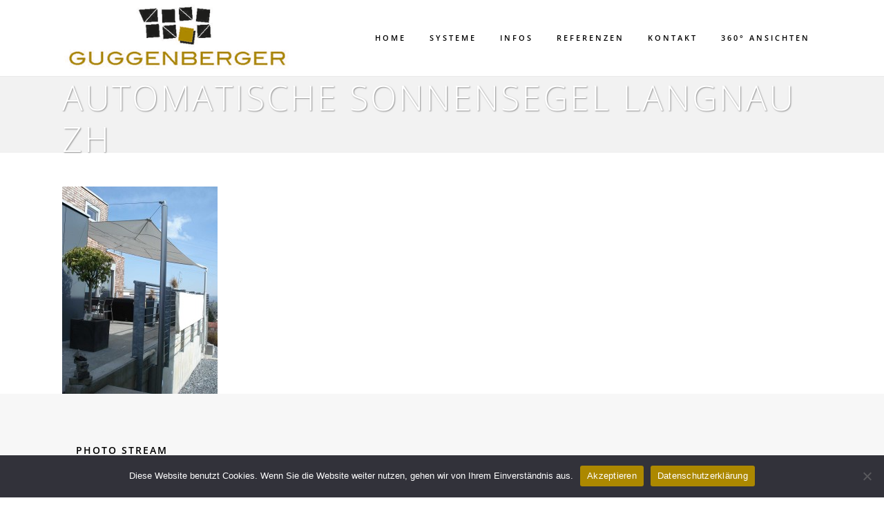

--- FILE ---
content_type: text/html; charset=UTF-8
request_url: https://automatischesonnensegel.ch/villen-siedlungen/dsc079371/
body_size: 19910
content:
	<!DOCTYPE html>
<html lang="de">
<head>
	<meta charset="UTF-8" />
	
				<meta name="viewport" content="width=device-width,initial-scale=1,user-scalable=no">
		
                            <meta name="description" content="Sonnensegel nach Mass – automatisch aufrollbar
Rollbare Sonnensegel in Massanfertigung - manuell oder elektronisch aufrollbar. Die Sonnensegel der Firma Guggenberger zeichnen sich durch ihr exklusives Design, edle Materialien und hohen Bedienkomfort aus.
">
            
                            <meta name="keywords" content="Sonnensegel, Sonnenregel rollbar, automatische Sonnensegeln, Sonnenschutz, ">
                        <link rel="shortcut icon" type="image/x-icon" href="https://automatischesonnensegel.ch/wp-content/uploads/2015/12/button-26px.gif">
            <link rel="apple-touch-icon" href="https://automatischesonnensegel.ch/wp-content/uploads/2015/12/button-26px.gif"/>
        
	<link rel="profile" href="http://gmpg.org/xfn/11" />
	<link rel="pingback" href="https://automatischesonnensegel.ch/xmlrpc.php" />

	<meta name='robots' content='index, follow, max-image-preview:large, max-snippet:-1, max-video-preview:-1' />
	<style>img:is([sizes="auto" i], [sizes^="auto," i]) { contain-intrinsic-size: 3000px 1500px }</style>
	
<!-- Google Tag Manager for WordPress by gtm4wp.com -->
<script data-cfasync="false" data-pagespeed-no-defer>
	var gtm4wp_datalayer_name = "dataLayer";
	var dataLayer = dataLayer || [];
</script>
<!-- End Google Tag Manager for WordPress by gtm4wp.com -->
	<!-- This site is optimized with the Yoast SEO plugin v26.8 - https://yoast.com/product/yoast-seo-wordpress/ -->
	<title>Automatische Sonnensegel Langnau ZH - Sonnensegel - automatisch aufrollbar</title>
	<link rel="canonical" href="https://automatischesonnensegel.ch/villen-siedlungen/dsc079371/" />
	<meta property="og:locale" content="de_DE" />
	<meta property="og:type" content="article" />
	<meta property="og:title" content="Automatische Sonnensegel Langnau ZH - Sonnensegel - automatisch aufrollbar" />
	<meta property="og:description" content="Automatisch rollbares Sonnensegel auf Terrasse" />
	<meta property="og:url" content="https://automatischesonnensegel.ch/villen-siedlungen/dsc079371/" />
	<meta property="og:site_name" content="Sonnensegel - automatisch aufrollbar" />
	<meta property="article:modified_time" content="2021-12-03T10:12:36+00:00" />
	<meta property="og:image" content="https://automatischesonnensegel.ch/villen-siedlungen/dsc079371" />
	<meta property="og:image:width" content="1350" />
	<meta property="og:image:height" content="1800" />
	<meta property="og:image:type" content="image/jpeg" />
	<meta name="twitter:card" content="summary_large_image" />
	<script type="application/ld+json" class="yoast-schema-graph">{"@context":"https://schema.org","@graph":[{"@type":"WebPage","@id":"https://automatischesonnensegel.ch/villen-siedlungen/dsc079371/","url":"https://automatischesonnensegel.ch/villen-siedlungen/dsc079371/","name":"Automatische Sonnensegel Langnau ZH - Sonnensegel - automatisch aufrollbar","isPartOf":{"@id":"https://automatischesonnensegel.ch/#website"},"primaryImageOfPage":{"@id":"https://automatischesonnensegel.ch/villen-siedlungen/dsc079371/#primaryimage"},"image":{"@id":"https://automatischesonnensegel.ch/villen-siedlungen/dsc079371/#primaryimage"},"thumbnailUrl":"https://automatischesonnensegel.ch/wp-content/uploads/2016/01/DSC079371.jpg","datePublished":"2016-01-14T10:57:07+00:00","dateModified":"2021-12-03T10:12:36+00:00","breadcrumb":{"@id":"https://automatischesonnensegel.ch/villen-siedlungen/dsc079371/#breadcrumb"},"inLanguage":"de","potentialAction":[{"@type":"ReadAction","target":["https://automatischesonnensegel.ch/villen-siedlungen/dsc079371/"]}]},{"@type":"ImageObject","inLanguage":"de","@id":"https://automatischesonnensegel.ch/villen-siedlungen/dsc079371/#primaryimage","url":"https://automatischesonnensegel.ch/wp-content/uploads/2016/01/DSC079371.jpg","contentUrl":"https://automatischesonnensegel.ch/wp-content/uploads/2016/01/DSC079371.jpg","width":1350,"height":1800,"caption":"Automatisch rollbares Sonnensegel auf Terrasse"},{"@type":"BreadcrumbList","@id":"https://automatischesonnensegel.ch/villen-siedlungen/dsc079371/#breadcrumb","itemListElement":[{"@type":"ListItem","position":1,"name":"Home","item":"https://automatischesonnensegel.ch/"},{"@type":"ListItem","position":2,"name":"Villen-Siedlungen","item":"https://automatischesonnensegel.ch/villen-siedlungen/"},{"@type":"ListItem","position":3,"name":"Automatische Sonnensegel Langnau ZH"}]},{"@type":"WebSite","@id":"https://automatischesonnensegel.ch/#website","url":"https://automatischesonnensegel.ch/","name":"Sonnensegel - automatisch aufrollbar","description":"Guggenberger GmbH","potentialAction":[{"@type":"SearchAction","target":{"@type":"EntryPoint","urlTemplate":"https://automatischesonnensegel.ch/?s={search_term_string}"},"query-input":{"@type":"PropertyValueSpecification","valueRequired":true,"valueName":"search_term_string"}}],"inLanguage":"de"}]}</script>
	<!-- / Yoast SEO plugin. -->



<link rel="alternate" type="application/rss+xml" title="Sonnensegel - automatisch aufrollbar &raquo; Feed" href="https://automatischesonnensegel.ch/feed/" />
<link rel="alternate" type="application/rss+xml" title="Sonnensegel - automatisch aufrollbar &raquo; Kommentar-Feed" href="https://automatischesonnensegel.ch/comments/feed/" />
<link rel="alternate" type="application/rss+xml" title="Sonnensegel - automatisch aufrollbar &raquo; Automatische Sonnensegel Langnau ZH-Kommentar-Feed" href="https://automatischesonnensegel.ch/villen-siedlungen/dsc079371/feed/" />
		<!-- This site uses the Google Analytics by MonsterInsights plugin v9.11.1 - Using Analytics tracking - https://www.monsterinsights.com/ -->
							<script src="//www.googletagmanager.com/gtag/js?id=G-LSPTXEDKXW"  data-cfasync="false" data-wpfc-render="false" type="text/javascript" async></script>
			<script data-cfasync="false" data-wpfc-render="false" type="text/javascript">
				var mi_version = '9.11.1';
				var mi_track_user = true;
				var mi_no_track_reason = '';
								var MonsterInsightsDefaultLocations = {"page_location":"https:\/\/automatischesonnensegel.ch\/villen-siedlungen\/dsc079371\/"};
								if ( typeof MonsterInsightsPrivacyGuardFilter === 'function' ) {
					var MonsterInsightsLocations = (typeof MonsterInsightsExcludeQuery === 'object') ? MonsterInsightsPrivacyGuardFilter( MonsterInsightsExcludeQuery ) : MonsterInsightsPrivacyGuardFilter( MonsterInsightsDefaultLocations );
				} else {
					var MonsterInsightsLocations = (typeof MonsterInsightsExcludeQuery === 'object') ? MonsterInsightsExcludeQuery : MonsterInsightsDefaultLocations;
				}

								var disableStrs = [
										'ga-disable-G-LSPTXEDKXW',
									];

				/* Function to detect opted out users */
				function __gtagTrackerIsOptedOut() {
					for (var index = 0; index < disableStrs.length; index++) {
						if (document.cookie.indexOf(disableStrs[index] + '=true') > -1) {
							return true;
						}
					}

					return false;
				}

				/* Disable tracking if the opt-out cookie exists. */
				if (__gtagTrackerIsOptedOut()) {
					for (var index = 0; index < disableStrs.length; index++) {
						window[disableStrs[index]] = true;
					}
				}

				/* Opt-out function */
				function __gtagTrackerOptout() {
					for (var index = 0; index < disableStrs.length; index++) {
						document.cookie = disableStrs[index] + '=true; expires=Thu, 31 Dec 2099 23:59:59 UTC; path=/';
						window[disableStrs[index]] = true;
					}
				}

				if ('undefined' === typeof gaOptout) {
					function gaOptout() {
						__gtagTrackerOptout();
					}
				}
								window.dataLayer = window.dataLayer || [];

				window.MonsterInsightsDualTracker = {
					helpers: {},
					trackers: {},
				};
				if (mi_track_user) {
					function __gtagDataLayer() {
						dataLayer.push(arguments);
					}

					function __gtagTracker(type, name, parameters) {
						if (!parameters) {
							parameters = {};
						}

						if (parameters.send_to) {
							__gtagDataLayer.apply(null, arguments);
							return;
						}

						if (type === 'event') {
														parameters.send_to = monsterinsights_frontend.v4_id;
							var hookName = name;
							if (typeof parameters['event_category'] !== 'undefined') {
								hookName = parameters['event_category'] + ':' + name;
							}

							if (typeof MonsterInsightsDualTracker.trackers[hookName] !== 'undefined') {
								MonsterInsightsDualTracker.trackers[hookName](parameters);
							} else {
								__gtagDataLayer('event', name, parameters);
							}
							
						} else {
							__gtagDataLayer.apply(null, arguments);
						}
					}

					__gtagTracker('js', new Date());
					__gtagTracker('set', {
						'developer_id.dZGIzZG': true,
											});
					if ( MonsterInsightsLocations.page_location ) {
						__gtagTracker('set', MonsterInsightsLocations);
					}
										__gtagTracker('config', 'G-LSPTXEDKXW', {"forceSSL":"true","anonymize_ip":"true","link_attribution":"true"} );
										window.gtag = __gtagTracker;										(function () {
						/* https://developers.google.com/analytics/devguides/collection/analyticsjs/ */
						/* ga and __gaTracker compatibility shim. */
						var noopfn = function () {
							return null;
						};
						var newtracker = function () {
							return new Tracker();
						};
						var Tracker = function () {
							return null;
						};
						var p = Tracker.prototype;
						p.get = noopfn;
						p.set = noopfn;
						p.send = function () {
							var args = Array.prototype.slice.call(arguments);
							args.unshift('send');
							__gaTracker.apply(null, args);
						};
						var __gaTracker = function () {
							var len = arguments.length;
							if (len === 0) {
								return;
							}
							var f = arguments[len - 1];
							if (typeof f !== 'object' || f === null || typeof f.hitCallback !== 'function') {
								if ('send' === arguments[0]) {
									var hitConverted, hitObject = false, action;
									if ('event' === arguments[1]) {
										if ('undefined' !== typeof arguments[3]) {
											hitObject = {
												'eventAction': arguments[3],
												'eventCategory': arguments[2],
												'eventLabel': arguments[4],
												'value': arguments[5] ? arguments[5] : 1,
											}
										}
									}
									if ('pageview' === arguments[1]) {
										if ('undefined' !== typeof arguments[2]) {
											hitObject = {
												'eventAction': 'page_view',
												'page_path': arguments[2],
											}
										}
									}
									if (typeof arguments[2] === 'object') {
										hitObject = arguments[2];
									}
									if (typeof arguments[5] === 'object') {
										Object.assign(hitObject, arguments[5]);
									}
									if ('undefined' !== typeof arguments[1].hitType) {
										hitObject = arguments[1];
										if ('pageview' === hitObject.hitType) {
											hitObject.eventAction = 'page_view';
										}
									}
									if (hitObject) {
										action = 'timing' === arguments[1].hitType ? 'timing_complete' : hitObject.eventAction;
										hitConverted = mapArgs(hitObject);
										__gtagTracker('event', action, hitConverted);
									}
								}
								return;
							}

							function mapArgs(args) {
								var arg, hit = {};
								var gaMap = {
									'eventCategory': 'event_category',
									'eventAction': 'event_action',
									'eventLabel': 'event_label',
									'eventValue': 'event_value',
									'nonInteraction': 'non_interaction',
									'timingCategory': 'event_category',
									'timingVar': 'name',
									'timingValue': 'value',
									'timingLabel': 'event_label',
									'page': 'page_path',
									'location': 'page_location',
									'title': 'page_title',
									'referrer' : 'page_referrer',
								};
								for (arg in args) {
																		if (!(!args.hasOwnProperty(arg) || !gaMap.hasOwnProperty(arg))) {
										hit[gaMap[arg]] = args[arg];
									} else {
										hit[arg] = args[arg];
									}
								}
								return hit;
							}

							try {
								f.hitCallback();
							} catch (ex) {
							}
						};
						__gaTracker.create = newtracker;
						__gaTracker.getByName = newtracker;
						__gaTracker.getAll = function () {
							return [];
						};
						__gaTracker.remove = noopfn;
						__gaTracker.loaded = true;
						window['__gaTracker'] = __gaTracker;
					})();
									} else {
										console.log("");
					(function () {
						function __gtagTracker() {
							return null;
						}

						window['__gtagTracker'] = __gtagTracker;
						window['gtag'] = __gtagTracker;
					})();
									}
			</script>
							<!-- / Google Analytics by MonsterInsights -->
		<link rel='stylesheet' id='wp-block-library-css' href='https://automatischesonnensegel.ch/wp-includes/css/dist/block-library/style.min.css?ver=6.8.3' type='text/css' media='all' />
<style id='classic-theme-styles-inline-css' type='text/css'>
/*! This file is auto-generated */
.wp-block-button__link{color:#fff;background-color:#32373c;border-radius:9999px;box-shadow:none;text-decoration:none;padding:calc(.667em + 2px) calc(1.333em + 2px);font-size:1.125em}.wp-block-file__button{background:#32373c;color:#fff;text-decoration:none}
</style>
<style id='global-styles-inline-css' type='text/css'>
:root{--wp--preset--aspect-ratio--square: 1;--wp--preset--aspect-ratio--4-3: 4/3;--wp--preset--aspect-ratio--3-4: 3/4;--wp--preset--aspect-ratio--3-2: 3/2;--wp--preset--aspect-ratio--2-3: 2/3;--wp--preset--aspect-ratio--16-9: 16/9;--wp--preset--aspect-ratio--9-16: 9/16;--wp--preset--color--black: #000000;--wp--preset--color--cyan-bluish-gray: #abb8c3;--wp--preset--color--white: #ffffff;--wp--preset--color--pale-pink: #f78da7;--wp--preset--color--vivid-red: #cf2e2e;--wp--preset--color--luminous-vivid-orange: #ff6900;--wp--preset--color--luminous-vivid-amber: #fcb900;--wp--preset--color--light-green-cyan: #7bdcb5;--wp--preset--color--vivid-green-cyan: #00d084;--wp--preset--color--pale-cyan-blue: #8ed1fc;--wp--preset--color--vivid-cyan-blue: #0693e3;--wp--preset--color--vivid-purple: #9b51e0;--wp--preset--gradient--vivid-cyan-blue-to-vivid-purple: linear-gradient(135deg,rgba(6,147,227,1) 0%,rgb(155,81,224) 100%);--wp--preset--gradient--light-green-cyan-to-vivid-green-cyan: linear-gradient(135deg,rgb(122,220,180) 0%,rgb(0,208,130) 100%);--wp--preset--gradient--luminous-vivid-amber-to-luminous-vivid-orange: linear-gradient(135deg,rgba(252,185,0,1) 0%,rgba(255,105,0,1) 100%);--wp--preset--gradient--luminous-vivid-orange-to-vivid-red: linear-gradient(135deg,rgba(255,105,0,1) 0%,rgb(207,46,46) 100%);--wp--preset--gradient--very-light-gray-to-cyan-bluish-gray: linear-gradient(135deg,rgb(238,238,238) 0%,rgb(169,184,195) 100%);--wp--preset--gradient--cool-to-warm-spectrum: linear-gradient(135deg,rgb(74,234,220) 0%,rgb(151,120,209) 20%,rgb(207,42,186) 40%,rgb(238,44,130) 60%,rgb(251,105,98) 80%,rgb(254,248,76) 100%);--wp--preset--gradient--blush-light-purple: linear-gradient(135deg,rgb(255,206,236) 0%,rgb(152,150,240) 100%);--wp--preset--gradient--blush-bordeaux: linear-gradient(135deg,rgb(254,205,165) 0%,rgb(254,45,45) 50%,rgb(107,0,62) 100%);--wp--preset--gradient--luminous-dusk: linear-gradient(135deg,rgb(255,203,112) 0%,rgb(199,81,192) 50%,rgb(65,88,208) 100%);--wp--preset--gradient--pale-ocean: linear-gradient(135deg,rgb(255,245,203) 0%,rgb(182,227,212) 50%,rgb(51,167,181) 100%);--wp--preset--gradient--electric-grass: linear-gradient(135deg,rgb(202,248,128) 0%,rgb(113,206,126) 100%);--wp--preset--gradient--midnight: linear-gradient(135deg,rgb(2,3,129) 0%,rgb(40,116,252) 100%);--wp--preset--font-size--small: 13px;--wp--preset--font-size--medium: 20px;--wp--preset--font-size--large: 36px;--wp--preset--font-size--x-large: 42px;--wp--preset--spacing--20: 0.44rem;--wp--preset--spacing--30: 0.67rem;--wp--preset--spacing--40: 1rem;--wp--preset--spacing--50: 1.5rem;--wp--preset--spacing--60: 2.25rem;--wp--preset--spacing--70: 3.38rem;--wp--preset--spacing--80: 5.06rem;--wp--preset--shadow--natural: 6px 6px 9px rgba(0, 0, 0, 0.2);--wp--preset--shadow--deep: 12px 12px 50px rgba(0, 0, 0, 0.4);--wp--preset--shadow--sharp: 6px 6px 0px rgba(0, 0, 0, 0.2);--wp--preset--shadow--outlined: 6px 6px 0px -3px rgba(255, 255, 255, 1), 6px 6px rgba(0, 0, 0, 1);--wp--preset--shadow--crisp: 6px 6px 0px rgba(0, 0, 0, 1);}:where(.is-layout-flex){gap: 0.5em;}:where(.is-layout-grid){gap: 0.5em;}body .is-layout-flex{display: flex;}.is-layout-flex{flex-wrap: wrap;align-items: center;}.is-layout-flex > :is(*, div){margin: 0;}body .is-layout-grid{display: grid;}.is-layout-grid > :is(*, div){margin: 0;}:where(.wp-block-columns.is-layout-flex){gap: 2em;}:where(.wp-block-columns.is-layout-grid){gap: 2em;}:where(.wp-block-post-template.is-layout-flex){gap: 1.25em;}:where(.wp-block-post-template.is-layout-grid){gap: 1.25em;}.has-black-color{color: var(--wp--preset--color--black) !important;}.has-cyan-bluish-gray-color{color: var(--wp--preset--color--cyan-bluish-gray) !important;}.has-white-color{color: var(--wp--preset--color--white) !important;}.has-pale-pink-color{color: var(--wp--preset--color--pale-pink) !important;}.has-vivid-red-color{color: var(--wp--preset--color--vivid-red) !important;}.has-luminous-vivid-orange-color{color: var(--wp--preset--color--luminous-vivid-orange) !important;}.has-luminous-vivid-amber-color{color: var(--wp--preset--color--luminous-vivid-amber) !important;}.has-light-green-cyan-color{color: var(--wp--preset--color--light-green-cyan) !important;}.has-vivid-green-cyan-color{color: var(--wp--preset--color--vivid-green-cyan) !important;}.has-pale-cyan-blue-color{color: var(--wp--preset--color--pale-cyan-blue) !important;}.has-vivid-cyan-blue-color{color: var(--wp--preset--color--vivid-cyan-blue) !important;}.has-vivid-purple-color{color: var(--wp--preset--color--vivid-purple) !important;}.has-black-background-color{background-color: var(--wp--preset--color--black) !important;}.has-cyan-bluish-gray-background-color{background-color: var(--wp--preset--color--cyan-bluish-gray) !important;}.has-white-background-color{background-color: var(--wp--preset--color--white) !important;}.has-pale-pink-background-color{background-color: var(--wp--preset--color--pale-pink) !important;}.has-vivid-red-background-color{background-color: var(--wp--preset--color--vivid-red) !important;}.has-luminous-vivid-orange-background-color{background-color: var(--wp--preset--color--luminous-vivid-orange) !important;}.has-luminous-vivid-amber-background-color{background-color: var(--wp--preset--color--luminous-vivid-amber) !important;}.has-light-green-cyan-background-color{background-color: var(--wp--preset--color--light-green-cyan) !important;}.has-vivid-green-cyan-background-color{background-color: var(--wp--preset--color--vivid-green-cyan) !important;}.has-pale-cyan-blue-background-color{background-color: var(--wp--preset--color--pale-cyan-blue) !important;}.has-vivid-cyan-blue-background-color{background-color: var(--wp--preset--color--vivid-cyan-blue) !important;}.has-vivid-purple-background-color{background-color: var(--wp--preset--color--vivid-purple) !important;}.has-black-border-color{border-color: var(--wp--preset--color--black) !important;}.has-cyan-bluish-gray-border-color{border-color: var(--wp--preset--color--cyan-bluish-gray) !important;}.has-white-border-color{border-color: var(--wp--preset--color--white) !important;}.has-pale-pink-border-color{border-color: var(--wp--preset--color--pale-pink) !important;}.has-vivid-red-border-color{border-color: var(--wp--preset--color--vivid-red) !important;}.has-luminous-vivid-orange-border-color{border-color: var(--wp--preset--color--luminous-vivid-orange) !important;}.has-luminous-vivid-amber-border-color{border-color: var(--wp--preset--color--luminous-vivid-amber) !important;}.has-light-green-cyan-border-color{border-color: var(--wp--preset--color--light-green-cyan) !important;}.has-vivid-green-cyan-border-color{border-color: var(--wp--preset--color--vivid-green-cyan) !important;}.has-pale-cyan-blue-border-color{border-color: var(--wp--preset--color--pale-cyan-blue) !important;}.has-vivid-cyan-blue-border-color{border-color: var(--wp--preset--color--vivid-cyan-blue) !important;}.has-vivid-purple-border-color{border-color: var(--wp--preset--color--vivid-purple) !important;}.has-vivid-cyan-blue-to-vivid-purple-gradient-background{background: var(--wp--preset--gradient--vivid-cyan-blue-to-vivid-purple) !important;}.has-light-green-cyan-to-vivid-green-cyan-gradient-background{background: var(--wp--preset--gradient--light-green-cyan-to-vivid-green-cyan) !important;}.has-luminous-vivid-amber-to-luminous-vivid-orange-gradient-background{background: var(--wp--preset--gradient--luminous-vivid-amber-to-luminous-vivid-orange) !important;}.has-luminous-vivid-orange-to-vivid-red-gradient-background{background: var(--wp--preset--gradient--luminous-vivid-orange-to-vivid-red) !important;}.has-very-light-gray-to-cyan-bluish-gray-gradient-background{background: var(--wp--preset--gradient--very-light-gray-to-cyan-bluish-gray) !important;}.has-cool-to-warm-spectrum-gradient-background{background: var(--wp--preset--gradient--cool-to-warm-spectrum) !important;}.has-blush-light-purple-gradient-background{background: var(--wp--preset--gradient--blush-light-purple) !important;}.has-blush-bordeaux-gradient-background{background: var(--wp--preset--gradient--blush-bordeaux) !important;}.has-luminous-dusk-gradient-background{background: var(--wp--preset--gradient--luminous-dusk) !important;}.has-pale-ocean-gradient-background{background: var(--wp--preset--gradient--pale-ocean) !important;}.has-electric-grass-gradient-background{background: var(--wp--preset--gradient--electric-grass) !important;}.has-midnight-gradient-background{background: var(--wp--preset--gradient--midnight) !important;}.has-small-font-size{font-size: var(--wp--preset--font-size--small) !important;}.has-medium-font-size{font-size: var(--wp--preset--font-size--medium) !important;}.has-large-font-size{font-size: var(--wp--preset--font-size--large) !important;}.has-x-large-font-size{font-size: var(--wp--preset--font-size--x-large) !important;}
:where(.wp-block-post-template.is-layout-flex){gap: 1.25em;}:where(.wp-block-post-template.is-layout-grid){gap: 1.25em;}
:where(.wp-block-columns.is-layout-flex){gap: 2em;}:where(.wp-block-columns.is-layout-grid){gap: 2em;}
:root :where(.wp-block-pullquote){font-size: 1.5em;line-height: 1.6;}
</style>
<link rel='stylesheet' id='cookie-notice-front-css' href='https://automatischesonnensegel.ch/wp-content/plugins/cookie-notice/css/front.min.css?ver=2.5.7' type='text/css' media='all' />
<link rel='stylesheet' id='fastgallery-vc-main-style-css' href='https://automatischesonnensegel.ch/wp-content/plugins/fastgallery_vc/assets/css/style.css?ver=6.8.3' type='text/css' media='all' />
<link rel='stylesheet' id='mediaelement-css' href='https://automatischesonnensegel.ch/wp-includes/js/mediaelement/mediaelementplayer-legacy.min.css?ver=4.2.17' type='text/css' media='all' />
<link rel='stylesheet' id='wp-mediaelement-css' href='https://automatischesonnensegel.ch/wp-includes/js/mediaelement/wp-mediaelement.min.css?ver=6.8.3' type='text/css' media='all' />
<link rel='stylesheet' id='bridge-default-style-css' href='https://automatischesonnensegel.ch/wp-content/themes/bridge/style.css?ver=6.8.3' type='text/css' media='all' />
<link rel='stylesheet' id='bridge-qode-font_awesome-css' href='https://automatischesonnensegel.ch/wp-content/themes/bridge/css/font-awesome/css/font-awesome.min.css?ver=6.8.3' type='text/css' media='all' />
<link rel='stylesheet' id='bridge-qode-font_elegant-css' href='https://automatischesonnensegel.ch/wp-content/themes/bridge/css/elegant-icons/style.min.css?ver=6.8.3' type='text/css' media='all' />
<link rel='stylesheet' id='bridge-qode-linea_icons-css' href='https://automatischesonnensegel.ch/wp-content/themes/bridge/css/linea-icons/style.css?ver=6.8.3' type='text/css' media='all' />
<link rel='stylesheet' id='bridge-qode-dripicons-css' href='https://automatischesonnensegel.ch/wp-content/themes/bridge/css/dripicons/dripicons.css?ver=6.8.3' type='text/css' media='all' />
<link rel='stylesheet' id='bridge-qode-kiko-css' href='https://automatischesonnensegel.ch/wp-content/themes/bridge/css/kiko/kiko-all.css?ver=6.8.3' type='text/css' media='all' />
<link rel='stylesheet' id='bridge-qode-font_awesome_5-css' href='https://automatischesonnensegel.ch/wp-content/themes/bridge/css/font-awesome-5/css/font-awesome-5.min.css?ver=6.8.3' type='text/css' media='all' />
<link rel='stylesheet' id='bridge-stylesheet-css' href='https://automatischesonnensegel.ch/wp-content/themes/bridge/css/stylesheet.min.css?ver=6.8.3' type='text/css' media='all' />
<style id='bridge-stylesheet-inline-css' type='text/css'>
   .page-id-16829.disabled_footer_top .footer_top_holder, .page-id-16829.disabled_footer_bottom .footer_bottom_holder { display: none;}


</style>
<link rel='stylesheet' id='bridge-print-css' href='https://automatischesonnensegel.ch/wp-content/themes/bridge/css/print.css?ver=6.8.3' type='text/css' media='all' />
<link rel='stylesheet' id='bridge-style-dynamic-css' href='https://automatischesonnensegel.ch/wp-content/themes/bridge/css/style_dynamic_callback.php?ver=6.8.3' type='text/css' media='all' />
<link rel='stylesheet' id='bridge-responsive-css' href='https://automatischesonnensegel.ch/wp-content/themes/bridge/css/responsive.min.css?ver=6.8.3' type='text/css' media='all' />
<link rel='stylesheet' id='bridge-style-dynamic-responsive-css' href='https://automatischesonnensegel.ch/wp-content/themes/bridge/css/style_dynamic_responsive_callback.php?ver=6.8.3' type='text/css' media='all' />
<style id='bridge-style-dynamic-responsive-inline-css' type='text/css'>
.shopping_cart_outer{
display:none;
}
.woocommerce-page .shopping_cart_outer{
display:table;
}
.cover_boxes ul li .box .box_content { top: 0; }
.cover_boxes ul li .box .qbutton { margin-top: 18px; }

.ls-wp-container .qbutton {
-webkit-transition: none;
-ms-transition: none;
-moz-transition: none;
-o-transition: none;
transition: none;
}

@media only screen and (min-width: 1000px) {
    .page-id-15173 .ls-nav-prev,
    .page-id-15058 .ls-nav-prev,
    .page-id-15173 .ls-nav-next,
    .page-id-15058 .ls-nav-next,
    .page-id-15234 .ls-nav-prev,
    .page-id-15234 .ls-nav-next {
        margin-top: 19px;
    }
}

@media only screen and (max-width: 1000px){
.page-id-15173 .ls-nav-prev,
.page-id-15058 .ls-nav-prev,
.page-id-15173 .ls-nav-next,
.page-id-15058 .ls-nav-next{
		margin-top: -27px;
}

.page-id-15173 .q_slider,
.page-id-15058 .q_slider
{
min-height:100px;
}
}
.side_menu_button a:last-child {
padding: 0 0 0 17px;
}
.page-id-15173 .q_slider,
.page-id-15058 .q_slider
{
min-height:560px;
}
.filter_outer {
margin: -8px 0 31px;
}
.filter_holder ul li span{
font-size:13px;
}

#nav-menu-item-15674 li,
#nav-menu-item-15695 li,
#nav-menu-item-15696 li,
#nav-menu-item-15697 li,
#nav-menu-item-15777 li,
#nav-menu-item-15781 li,
#nav-menu-item-15784 li,
#nav-menu-item-15788 li,
#nav-menu-item-15791 li,
#nav-menu-item-15794 li,
#nav-menu-item-15798 li,
#nav-menu-item-15801 li,
#nav-menu-item-15805 li,
#nav-menu-item-15808 li,
#nav-menu-item-15931 li,
#nav-menu-item-15935 li,
#nav-menu-item-15937 li,
#nav-menu-item-15961 li,
#nav-menu-item-16057 li{
width: 280px;
}

.drop_down .second .inner .widget {
padding-bottom: 15px;
}

.drop_down .second .inner .widget a{
padding: 0px !important;
}

.more_facts_button .more_facts_button_text {
font-size: 19px;
font-weight: 300;
text-transform: none;
}

.q_list.circle ul>li, .q_list.number ul>li {
margin-bottom: 2px;
}

#back_to_top:hover span i {
color: #ffffff;
}

.contact_section .separator {
margin-top: 17px;
margin-bottom: 18px;
}

.carousel .item .text .separator {
margin-top: 21px;
margin-bottom: 22px;
}

.carousel-inner .slider_content .text .qbutton.white { -webkit-backface-visibility: hidden; }

.blog_holder.masonry article .post_text .post_text_inner {
padding-left: 0;
}

.blog_holder article.format-quote .post_text .post_text_inner, .blog_holder.masonry article.format-link .post_text .post_text_inner {
padding-left: 23px;
}
.carousel-inner .slider_content .text .qbutton.white {
margin-left: 0px;
}

.carousel-inner h2 {
letter-spacing: 20px;
}

h4 {
	font-family:Georgia, serif;
}

.projects_holder article .portfolio_description .project_category, .projects_holder.hover_text article .project_category {
font-family: Georgia, serif;
font-style: italic;
font-weight: 400;
color: #848484;
}

.carousel .item .text .separator.small {
margin-top: 54px;
margin-bottom: 68px;
height: 2px;
}

.testimonials .testimonial_text_inner p {
font-family: Georgia, serif;
font-style: italic;
}

.testimonials_holder .flex-direction-nav li {
margin-top: 27px;
}

.contact_section h4 {
display: none;
}

.social_share_dropdown ul li :hover i {
color: #cdcdcd !important;
}

h5.portfolio_title a:hover {
color: #cdcdcd !important;
}

h2 {
	padding-top: 20px;
}
</style>
<link rel='stylesheet' id='js_composer_front-css' href='https://automatischesonnensegel.ch/wp-content/plugins/js_composer/assets/css/js_composer.min.css?ver=8.7.2' type='text/css' media='all' />
<link rel='stylesheet' id='bridge-style-handle-google-fonts-css' href='//automatischesonnensegel.ch/wp-content/uploads/omgf/bridge-style-handle-google-fonts/bridge-style-handle-google-fonts.css?ver=1695387189' type='text/css' media='all' />
<link rel='stylesheet' id='bridge-core-dashboard-style-css' href='https://automatischesonnensegel.ch/wp-content/plugins/bridge-core/modules/core-dashboard/assets/css/core-dashboard.min.css?ver=6.8.3' type='text/css' media='all' />
<link rel='stylesheet' id='childstyle-css' href='https://automatischesonnensegel.ch/wp-content/themes/bridge-child/style.css?ver=6.8.3' type='text/css' media='all' />
<script type="text/javascript" src="https://automatischesonnensegel.ch/wp-content/plugins/google-analytics-for-wordpress/assets/js/frontend-gtag.min.js?ver=9.11.1" id="monsterinsights-frontend-script-js" async="async" data-wp-strategy="async"></script>
<script data-cfasync="false" data-wpfc-render="false" type="text/javascript" id='monsterinsights-frontend-script-js-extra'>/* <![CDATA[ */
var monsterinsights_frontend = {"js_events_tracking":"true","download_extensions":"doc,pdf,ppt,zip,xls,docx,pptx,xlsx","inbound_paths":"[{\"path\":\"\\\/go\\\/\",\"label\":\"affiliate\"},{\"path\":\"\\\/recommend\\\/\",\"label\":\"affiliate\"}]","home_url":"https:\/\/automatischesonnensegel.ch","hash_tracking":"false","v4_id":"G-LSPTXEDKXW"};/* ]]> */
</script>
<script type="text/javascript" id="cookie-notice-front-js-before">
/* <![CDATA[ */
var cnArgs = {"ajaxUrl":"https:\/\/automatischesonnensegel.ch\/wp-admin\/admin-ajax.php","nonce":"5ae9258bd9","hideEffect":"fade","position":"bottom","onScroll":false,"onScrollOffset":100,"onClick":false,"cookieName":"cookie_notice_accepted","cookieTime":2592000,"cookieTimeRejected":2592000,"globalCookie":false,"redirection":false,"cache":false,"revokeCookies":false,"revokeCookiesOpt":"automatic"};
/* ]]> */
</script>
<script type="text/javascript" src="https://automatischesonnensegel.ch/wp-content/plugins/cookie-notice/js/front.min.js?ver=2.5.7" id="cookie-notice-front-js"></script>
<script type="text/javascript" src="https://automatischesonnensegel.ch/wp-includes/js/jquery/jquery.min.js?ver=3.7.1" id="jquery-core-js"></script>
<script type="text/javascript" src="https://automatischesonnensegel.ch/wp-includes/js/jquery/jquery-migrate.min.js?ver=3.4.1" id="jquery-migrate-js"></script>
<script></script><link rel="https://api.w.org/" href="https://automatischesonnensegel.ch/wp-json/" /><link rel="alternate" title="JSON" type="application/json" href="https://automatischesonnensegel.ch/wp-json/wp/v2/media/16829" /><link rel="EditURI" type="application/rsd+xml" title="RSD" href="https://automatischesonnensegel.ch/xmlrpc.php?rsd" />
<meta name="generator" content="WordPress 6.8.3" />
<link rel='shortlink' href='https://automatischesonnensegel.ch/?p=16829' />
<link rel="alternate" title="oEmbed (JSON)" type="application/json+oembed" href="https://automatischesonnensegel.ch/wp-json/oembed/1.0/embed?url=https%3A%2F%2Fautomatischesonnensegel.ch%2Fvillen-siedlungen%2Fdsc079371%2F" />
<link rel="alternate" title="oEmbed (XML)" type="text/xml+oembed" href="https://automatischesonnensegel.ch/wp-json/oembed/1.0/embed?url=https%3A%2F%2Fautomatischesonnensegel.ch%2Fvillen-siedlungen%2Fdsc079371%2F&#038;format=xml" />

<!-- Google Tag Manager for WordPress by gtm4wp.com -->
<!-- GTM Container placement set to footer -->
<script data-cfasync="false" data-pagespeed-no-defer type="text/javascript">
	var dataLayer_content = {"pagePostType":"attachment","pagePostType2":"single-attachment","pagePostAuthor":"AdminGAS15"};
	dataLayer.push( dataLayer_content );
</script>
<script data-cfasync="false" data-pagespeed-no-defer type="text/javascript">
(function(w,d,s,l,i){w[l]=w[l]||[];w[l].push({'gtm.start':
new Date().getTime(),event:'gtm.js'});var f=d.getElementsByTagName(s)[0],
j=d.createElement(s),dl=l!='dataLayer'?'&l='+l:'';j.async=true;j.src=
'//www.googletagmanager.com/gtm.js?id='+i+dl;f.parentNode.insertBefore(j,f);
})(window,document,'script','dataLayer','GTM-TZZXQ6HW');
</script>
<!-- End Google Tag Manager for WordPress by gtm4wp.com --><meta name="generator" content="Powered by WPBakery Page Builder - drag and drop page builder for WordPress."/>
<noscript><style> .wpb_animate_when_almost_visible { opacity: 1; }</style></noscript></head>

<body class="attachment wp-singular attachment-template-default attachmentid-16829 attachment-jpeg wp-theme-bridge wp-child-theme-bridge-child bridge-core-3.3.4.3 cookies-not-set  qode-child-theme-ver-1.0.0 qode-theme-ver-30.8.8.3 qode-theme-bridge disabled_footer_top qode_header_in_grid wpb-js-composer js-comp-ver-8.7.2 vc_responsive" itemscope itemtype="http://schema.org/WebPage">




<div class="wrapper">
	<div class="wrapper_inner">

    
		<!-- Google Analytics start -->
				<!-- Google Analytics end -->

		
	<header class=" scroll_header_top_area  stick scrolled_not_transparent with_border with_hover_bg_color page_header">
	<div class="header_inner clearfix">
				<div class="header_top_bottom_holder">
			
			<div class="header_bottom clearfix" style='' >
								<div class="container">
					<div class="container_inner clearfix">
																				<div class="header_inner_left">
																	<div class="mobile_menu_button">
		<span>
			<i class="qode_icon_font_awesome fa fa-bars " ></i>		</span>
	</div>
								<div class="logo_wrapper" >
	<div class="q_logo">
		<a itemprop="url" href="https://automatischesonnensegel.ch/" >
             <img itemprop="image" class="normal" src="https://automatischesonnensegel.ch/wp-content/uploads/2015/12/guggenberger_logo.gif" alt="Logo"> 			 <img itemprop="image" class="light" src="https://automatischesonnensegel.ch/wp-content/themes/bridge/img/logo.png" alt="Logo"/> 			 <img itemprop="image" class="dark" src="https://automatischesonnensegel.ch/wp-content/themes/bridge/img/logo_black.png" alt="Logo"/> 			 <img itemprop="image" class="sticky" src="https://automatischesonnensegel.ch/wp-content/uploads/2015/12/guggenberger_logo.gif" alt="Logo"/> 			 <img itemprop="image" class="mobile" src="https://automatischesonnensegel.ch/wp-content/uploads/2015/12/guggenberger_logo.gif" alt="Logo"/> 					</a>
	</div>
	</div>															</div>
															<div class="header_inner_right">
									<div class="side_menu_button_wrapper right">
																														<div class="side_menu_button">
																																	
										</div>
									</div>
								</div>
							
							
							<nav class="main_menu drop_down right">
								<ul id="menu-as-hauptmenue" class=""><li id="nav-menu-item-16770" class="menu-item menu-item-type-post_type menu-item-object-page menu-item-home  narrow"><a href="https://automatischesonnensegel.ch/" class=""><i class="menu_icon blank fa"></i><span>Home</span><span class="plus"></span></a></li>
<li id="nav-menu-item-17070" class="menu-item menu-item-type-custom menu-item-object-custom menu-item-has-children  has_sub narrow"><a href="#" class=""><i class="menu_icon blank fa"></i><span>Systeme</span><span class="plus"></span></a>
<div class="second"><div class="inner"><ul>
	<li id="nav-menu-item-17175" class="menu-item menu-item-type-post_type menu-item-object-page menu-item-has-children sub"><a href="https://automatischesonnensegel.ch/automatisch-rollbar-sunsquare/" class=""><i class="menu_icon blank fa"></i><span>automatisch rollbar – SunSquare</span><span class="plus"></span><i class="q_menu_arrow fa fa-angle-right"></i></a>
	<ul>
		<li id="nav-menu-item-17228" class="menu-item menu-item-type-post_type menu-item-object-page "><a href="https://automatischesonnensegel.ch/automatisch-rollbar-sunsquare/groessen-dreiecksegel/" class=""><i class="menu_icon blank fa"></i><span>Grössen Dreiecksegel</span><span class="plus"></span></a></li>
		<li id="nav-menu-item-17227" class="menu-item menu-item-type-post_type menu-item-object-page "><a href="https://automatischesonnensegel.ch/automatisch-rollbar-sunsquare/groessen-vierecksegel/" class=""><i class="menu_icon blank fa"></i><span>Grössen Vierecksegel</span><span class="plus"></span></a></li>
		<li id="nav-menu-item-17224" class="menu-item menu-item-type-post_type menu-item-object-page "><a href="https://automatischesonnensegel.ch/automatisch-rollbar-sunsquare/sql-beleuchtungstechnik/" class=""><i class="menu_icon blank fa"></i><span>SQL Beleuchtungstechnik</span><span class="plus"></span></a></li>
		<li id="nav-menu-item-17248" class="menu-item menu-item-type-post_type menu-item-object-page "><a href="https://automatischesonnensegel.ch/automatisch-rollbar-sunsquare/belastungen-durch-windboeen/" class=""><i class="menu_icon blank fa"></i><span>Belastungen durch Windböen</span><span class="plus"></span></a></li>
		<li id="nav-menu-item-17247" class="menu-item menu-item-type-post_type menu-item-object-page "><a href="https://automatischesonnensegel.ch/automatisch-rollbar-sunsquare/statische-systeme/" class=""><i class="menu_icon blank fa"></i><span>Statik Systeme</span><span class="plus"></span></a></li>
		<li id="nav-menu-item-17203" class="menu-item menu-item-type-post_type menu-item-object-page "><a href="https://automatischesonnensegel.ch/automatisch-rollbar-sunsquare/stuetzenhalterungen/" class=""><i class="menu_icon blank fa"></i><span>Stützenhalterungen</span><span class="plus"></span></a></li>
		<li id="nav-menu-item-17223" class="menu-item menu-item-type-post_type menu-item-object-page "><a href="https://automatischesonnensegel.ch/automatisch-rollbar-sunsquare/sql-bodenstuetze/" class=""><i class="menu_icon blank fa"></i><span>SQ Bodenstütze</span><span class="plus"></span></a></li>
		<li id="nav-menu-item-17246" class="menu-item menu-item-type-post_type menu-item-object-page "><a href="https://automatischesonnensegel.ch/automatisch-rollbar-sunsquare/sq-stuetzen-edelstahl/" class=""><i class="menu_icon blank fa"></i><span>SQ Stützen in Edelstahl</span><span class="plus"></span></a></li>
		<li id="nav-menu-item-17225" class="menu-item menu-item-type-post_type menu-item-object-page "><a href="https://automatischesonnensegel.ch/automatisch-rollbar-sunsquare/schraubfundament/" class=""><i class="menu_icon blank fa"></i><span>Schraubfundament</span><span class="plus"></span></a></li>
		<li id="nav-menu-item-17226" class="menu-item menu-item-type-post_type menu-item-object-page "><a href="https://automatischesonnensegel.ch/automatisch-rollbar-sunsquare/mobile-gewichtselemente/" class=""><i class="menu_icon blank fa"></i><span>Mobile Gewichtselemente</span><span class="plus"></span></a></li>
	</ul>
</li>
	<li id="nav-menu-item-17064" class="menu-item menu-item-type-post_type menu-item-object-page "><a href="https://automatischesonnensegel.ch/outdoorvorhaenge/" class=""><i class="menu_icon blank fa"></i><span>Outdoorvorhänge</span><span class="plus"></span></a></li>
	<li id="nav-menu-item-17632" class="menu-item menu-item-type-post_type menu-item-object-page "><a href="https://automatischesonnensegel.ch/outdoor-moebel/" class=""><i class="menu_icon blank fa"></i><span>Outdoor Möbel</span><span class="plus"></span></a></li>
</ul></div></div>
</li>
<li id="nav-menu-item-16639" class="menu-item menu-item-type-custom menu-item-object-custom menu-item-has-children  has_sub narrow"><a href="#" class=""><i class="menu_icon blank fa"></i><span>Infos</span><span class="plus"></span></a>
<div class="second"><div class="inner"><ul>
	<li id="nav-menu-item-20575" class="menu-item menu-item-type-post_type menu-item-object-page "><a href="https://automatischesonnensegel.ch/cantilever-2/" class=""><i class="menu_icon blank fa"></i><span>Team</span><span class="plus"></span></a></li>
	<li id="nav-menu-item-16772" class="menu-item menu-item-type-post_type menu-item-object-page "><a href="https://automatischesonnensegel.ch/cantilever/" class=""><i class="menu_icon blank fa"></i><span>News</span><span class="plus"></span></a></li>
	<li id="nav-menu-item-16771" class="menu-item menu-item-type-post_type menu-item-object-page "><a href="https://automatischesonnensegel.ch/messeauftritte/" class=""><i class="menu_icon blank fa"></i><span>Leitsatz</span><span class="plus"></span></a></li>
	<li id="nav-menu-item-17498" class="menu-item menu-item-type-post_type menu-item-object-page "><a href="https://automatischesonnensegel.ch/die-leichtigkeit-des-sonnensegels-geniessen-3/" class=""><i class="menu_icon blank fa"></i><span>Presse</span><span class="plus"></span></a></li>
	<li id="nav-menu-item-17660" class="menu-item menu-item-type-post_type menu-item-object-page "><a href="https://automatischesonnensegel.ch/links/" class=""><i class="menu_icon blank fa"></i><span>Links</span><span class="plus"></span></a></li>
</ul></div></div>
</li>
<li id="nav-menu-item-16764" class="menu-item menu-item-type-custom menu-item-object-custom menu-item-has-children  has_sub narrow"><a href="#" class=""><i class="menu_icon blank fa"></i><span>Referenzen</span><span class="plus"></span></a>
<div class="second"><div class="inner"><ul>
	<li id="nav-menu-item-16768" class="menu-item menu-item-type-post_type menu-item-object-page "><a href="https://automatischesonnensegel.ch/wohnhaeuser/" class=""><i class="menu_icon blank fa"></i><span>Sonnensegel Wohnhäuser</span><span class="plus"></span></a></li>
	<li id="nav-menu-item-16809" class="menu-item menu-item-type-post_type menu-item-object-page "><a href="https://automatischesonnensegel.ch/wohnhaeuser-am-see/" class=""><i class="menu_icon blank fa"></i><span>Wohnhäuser am See</span><span class="plus"></span></a></li>
	<li id="nav-menu-item-16815" class="menu-item menu-item-type-post_type menu-item-object-page "><a href="https://automatischesonnensegel.ch/villen-siedlungen/" class=""><i class="menu_icon blank fa"></i><span>Villen-Siedlungen</span><span class="plus"></span></a></li>
	<li id="nav-menu-item-16870" class="menu-item menu-item-type-post_type menu-item-object-page "><a href="https://automatischesonnensegel.ch/terrassen/" class=""><i class="menu_icon blank fa"></i><span>Terrassen</span><span class="plus"></span></a></li>
	<li id="nav-menu-item-16884" class="menu-item menu-item-type-post_type menu-item-object-page "><a href="https://automatischesonnensegel.ch/sichtschutz/" class=""><i class="menu_icon blank fa"></i><span>Sichtschutz</span><span class="plus"></span></a></li>
	<li id="nav-menu-item-16915" class="menu-item menu-item-type-post_type menu-item-object-page "><a href="https://automatischesonnensegel.ch/oeffentlicher-raum/" class=""><i class="menu_icon blank fa"></i><span>Öffentlicher Raum</span><span class="plus"></span></a></li>
	<li id="nav-menu-item-16931" class="menu-item menu-item-type-post_type menu-item-object-page "><a href="https://automatischesonnensegel.ch/mehrfamilienhaeuser/" class=""><i class="menu_icon blank fa"></i><span>Mehrfamilienhäuser</span><span class="plus"></span></a></li>
	<li id="nav-menu-item-16945" class="menu-item menu-item-type-post_type menu-item-object-page "><a href="https://automatischesonnensegel.ch/gastronomie/" class=""><i class="menu_icon blank fa"></i><span>Gastronomie</span><span class="plus"></span></a></li>
	<li id="nav-menu-item-16982" class="menu-item menu-item-type-post_type menu-item-object-page "><a href="https://automatischesonnensegel.ch/sonnensegel_in_gartenanlagen/" class=""><i class="menu_icon blank fa"></i><span>Gartenanlagen</span><span class="plus"></span></a></li>
	<li id="nav-menu-item-17029" class="menu-item menu-item-type-post_type menu-item-object-page "><a href="https://automatischesonnensegel.ch/fassadenbeschattungen-2/" class=""><i class="menu_icon blank fa"></i><span>Fassadenbeschattungen</span><span class="plus"></span></a></li>
	<li id="nav-menu-item-18010" class="menu-item menu-item-type-post_type menu-item-object-page "><a href="https://automatischesonnensegel.ch/outdoorvorhaenge-2/" class=""><i class="menu_icon blank fa"></i><span>Outdoorvorhänge</span><span class="plus"></span></a></li>
	<li id="nav-menu-item-17180" class="menu-item menu-item-type-post_type menu-item-object-page "><a href="https://automatischesonnensegel.ch/360_grad_foto/" class=""><i class="menu_icon blank fa"></i><span>360° Ansichten</span><span class="plus"></span></a></li>
	<li id="nav-menu-item-19009" class="menu-item menu-item-type-post_type menu-item-object-page "><a href="https://automatischesonnensegel.ch/instagram-automatischesonnensegel/" class=""><i class="menu_icon blank fa"></i><span>Instagram</span><span class="plus"></span></a></li>
	<li id="nav-menu-item-17389" class="menu-item menu-item-type-post_type menu-item-object-page "><a href="https://automatischesonnensegel.ch/in-progress-2/" class=""><i class="menu_icon blank fa"></i><span>In Progress</span><span class="plus"></span></a></li>
</ul></div></div>
</li>
<li id="nav-menu-item-17401" class="menu-item menu-item-type-custom menu-item-object-custom menu-item-has-children  has_sub narrow"><a href="https://automatischesonnensegel.ch/kontakt/" class=""><i class="menu_icon blank fa"></i><span>Kontakt</span><span class="plus"></span></a>
<div class="second"><div class="inner"><ul>
	<li id="nav-menu-item-16773" class="menu-item menu-item-type-post_type menu-item-object-page "><a href="https://automatischesonnensegel.ch/kontakt/" class=""><i class="menu_icon blank fa"></i><span>Anschrift &#038; Anfahrt</span><span class="plus"></span></a></li>
	<li id="nav-menu-item-17037" class="menu-item menu-item-type-post_type menu-item-object-page "><a href="https://automatischesonnensegel.ch/auftragsabwicklung-sonnensegel-nach-mass/" class=""><i class="menu_icon blank fa"></i><span>Auftragsabwicklung</span><span class="plus"></span></a></li>
	<li id="nav-menu-item-18919" class="menu-item menu-item-type-post_type menu-item-object-page "><a href="https://automatischesonnensegel.ch/impressum/" class=""><i class="menu_icon blank fa"></i><span>Impressum</span><span class="plus"></span></a></li>
	<li id="nav-menu-item-18920" class="menu-item menu-item-type-post_type menu-item-object-page "><a href="https://automatischesonnensegel.ch/datenschutzerklaerung/" class=""><i class="menu_icon blank fa"></i><span>Datenschutzerklärung</span><span class="plus"></span></a></li>
</ul></div></div>
</li>
<li id="nav-menu-item-19010" class="menu-item menu-item-type-post_type menu-item-object-page  narrow"><a href="https://automatischesonnensegel.ch/360-grad-ansichten/" class=""><i class="menu_icon blank fa"></i><span>360° Ansichten</span><span class="plus"></span></a></li>
</ul>							</nav>
														<nav class="mobile_menu">
	<ul id="menu-as-hauptmenue-1" class=""><li id="mobile-menu-item-16770" class="menu-item menu-item-type-post_type menu-item-object-page menu-item-home "><a href="https://automatischesonnensegel.ch/" class=""><span>Home</span></a><span class="mobile_arrow"><i class="fa fa-angle-right"></i><i class="fa fa-angle-down"></i></span></li>
<li id="mobile-menu-item-17070" class="menu-item menu-item-type-custom menu-item-object-custom menu-item-has-children  has_sub"><a href="#" class=""><span>Systeme</span></a><span class="mobile_arrow"><i class="fa fa-angle-right"></i><i class="fa fa-angle-down"></i></span>
<ul class="sub_menu">
	<li id="mobile-menu-item-17175" class="menu-item menu-item-type-post_type menu-item-object-page menu-item-has-children  has_sub"><a href="https://automatischesonnensegel.ch/automatisch-rollbar-sunsquare/" class=""><span>automatisch rollbar – SunSquare</span></a><span class="mobile_arrow"><i class="fa fa-angle-right"></i><i class="fa fa-angle-down"></i></span>
	<ul class="sub_menu">
		<li id="mobile-menu-item-17228" class="menu-item menu-item-type-post_type menu-item-object-page "><a href="https://automatischesonnensegel.ch/automatisch-rollbar-sunsquare/groessen-dreiecksegel/" class=""><span>Grössen Dreiecksegel</span></a><span class="mobile_arrow"><i class="fa fa-angle-right"></i><i class="fa fa-angle-down"></i></span></li>
		<li id="mobile-menu-item-17227" class="menu-item menu-item-type-post_type menu-item-object-page "><a href="https://automatischesonnensegel.ch/automatisch-rollbar-sunsquare/groessen-vierecksegel/" class=""><span>Grössen Vierecksegel</span></a><span class="mobile_arrow"><i class="fa fa-angle-right"></i><i class="fa fa-angle-down"></i></span></li>
		<li id="mobile-menu-item-17224" class="menu-item menu-item-type-post_type menu-item-object-page "><a href="https://automatischesonnensegel.ch/automatisch-rollbar-sunsquare/sql-beleuchtungstechnik/" class=""><span>SQL Beleuchtungstechnik</span></a><span class="mobile_arrow"><i class="fa fa-angle-right"></i><i class="fa fa-angle-down"></i></span></li>
		<li id="mobile-menu-item-17248" class="menu-item menu-item-type-post_type menu-item-object-page "><a href="https://automatischesonnensegel.ch/automatisch-rollbar-sunsquare/belastungen-durch-windboeen/" class=""><span>Belastungen durch Windböen</span></a><span class="mobile_arrow"><i class="fa fa-angle-right"></i><i class="fa fa-angle-down"></i></span></li>
		<li id="mobile-menu-item-17247" class="menu-item menu-item-type-post_type menu-item-object-page "><a href="https://automatischesonnensegel.ch/automatisch-rollbar-sunsquare/statische-systeme/" class=""><span>Statik Systeme</span></a><span class="mobile_arrow"><i class="fa fa-angle-right"></i><i class="fa fa-angle-down"></i></span></li>
		<li id="mobile-menu-item-17203" class="menu-item menu-item-type-post_type menu-item-object-page "><a href="https://automatischesonnensegel.ch/automatisch-rollbar-sunsquare/stuetzenhalterungen/" class=""><span>Stützenhalterungen</span></a><span class="mobile_arrow"><i class="fa fa-angle-right"></i><i class="fa fa-angle-down"></i></span></li>
		<li id="mobile-menu-item-17223" class="menu-item menu-item-type-post_type menu-item-object-page "><a href="https://automatischesonnensegel.ch/automatisch-rollbar-sunsquare/sql-bodenstuetze/" class=""><span>SQ Bodenstütze</span></a><span class="mobile_arrow"><i class="fa fa-angle-right"></i><i class="fa fa-angle-down"></i></span></li>
		<li id="mobile-menu-item-17246" class="menu-item menu-item-type-post_type menu-item-object-page "><a href="https://automatischesonnensegel.ch/automatisch-rollbar-sunsquare/sq-stuetzen-edelstahl/" class=""><span>SQ Stützen in Edelstahl</span></a><span class="mobile_arrow"><i class="fa fa-angle-right"></i><i class="fa fa-angle-down"></i></span></li>
		<li id="mobile-menu-item-17225" class="menu-item menu-item-type-post_type menu-item-object-page "><a href="https://automatischesonnensegel.ch/automatisch-rollbar-sunsquare/schraubfundament/" class=""><span>Schraubfundament</span></a><span class="mobile_arrow"><i class="fa fa-angle-right"></i><i class="fa fa-angle-down"></i></span></li>
		<li id="mobile-menu-item-17226" class="menu-item menu-item-type-post_type menu-item-object-page "><a href="https://automatischesonnensegel.ch/automatisch-rollbar-sunsquare/mobile-gewichtselemente/" class=""><span>Mobile Gewichtselemente</span></a><span class="mobile_arrow"><i class="fa fa-angle-right"></i><i class="fa fa-angle-down"></i></span></li>
	</ul>
</li>
	<li id="mobile-menu-item-17064" class="menu-item menu-item-type-post_type menu-item-object-page "><a href="https://automatischesonnensegel.ch/outdoorvorhaenge/" class=""><span>Outdoorvorhänge</span></a><span class="mobile_arrow"><i class="fa fa-angle-right"></i><i class="fa fa-angle-down"></i></span></li>
	<li id="mobile-menu-item-17632" class="menu-item menu-item-type-post_type menu-item-object-page "><a href="https://automatischesonnensegel.ch/outdoor-moebel/" class=""><span>Outdoor Möbel</span></a><span class="mobile_arrow"><i class="fa fa-angle-right"></i><i class="fa fa-angle-down"></i></span></li>
</ul>
</li>
<li id="mobile-menu-item-16639" class="menu-item menu-item-type-custom menu-item-object-custom menu-item-has-children  has_sub"><a href="#" class=""><span>Infos</span></a><span class="mobile_arrow"><i class="fa fa-angle-right"></i><i class="fa fa-angle-down"></i></span>
<ul class="sub_menu">
	<li id="mobile-menu-item-20575" class="menu-item menu-item-type-post_type menu-item-object-page "><a href="https://automatischesonnensegel.ch/cantilever-2/" class=""><span>Team</span></a><span class="mobile_arrow"><i class="fa fa-angle-right"></i><i class="fa fa-angle-down"></i></span></li>
	<li id="mobile-menu-item-16772" class="menu-item menu-item-type-post_type menu-item-object-page "><a href="https://automatischesonnensegel.ch/cantilever/" class=""><span>News</span></a><span class="mobile_arrow"><i class="fa fa-angle-right"></i><i class="fa fa-angle-down"></i></span></li>
	<li id="mobile-menu-item-16771" class="menu-item menu-item-type-post_type menu-item-object-page "><a href="https://automatischesonnensegel.ch/messeauftritte/" class=""><span>Leitsatz</span></a><span class="mobile_arrow"><i class="fa fa-angle-right"></i><i class="fa fa-angle-down"></i></span></li>
	<li id="mobile-menu-item-17498" class="menu-item menu-item-type-post_type menu-item-object-page "><a href="https://automatischesonnensegel.ch/die-leichtigkeit-des-sonnensegels-geniessen-3/" class=""><span>Presse</span></a><span class="mobile_arrow"><i class="fa fa-angle-right"></i><i class="fa fa-angle-down"></i></span></li>
	<li id="mobile-menu-item-17660" class="menu-item menu-item-type-post_type menu-item-object-page "><a href="https://automatischesonnensegel.ch/links/" class=""><span>Links</span></a><span class="mobile_arrow"><i class="fa fa-angle-right"></i><i class="fa fa-angle-down"></i></span></li>
</ul>
</li>
<li id="mobile-menu-item-16764" class="menu-item menu-item-type-custom menu-item-object-custom menu-item-has-children  has_sub"><a href="#" class=""><span>Referenzen</span></a><span class="mobile_arrow"><i class="fa fa-angle-right"></i><i class="fa fa-angle-down"></i></span>
<ul class="sub_menu">
	<li id="mobile-menu-item-16768" class="menu-item menu-item-type-post_type menu-item-object-page "><a href="https://automatischesonnensegel.ch/wohnhaeuser/" class=""><span>Sonnensegel Wohnhäuser</span></a><span class="mobile_arrow"><i class="fa fa-angle-right"></i><i class="fa fa-angle-down"></i></span></li>
	<li id="mobile-menu-item-16809" class="menu-item menu-item-type-post_type menu-item-object-page "><a href="https://automatischesonnensegel.ch/wohnhaeuser-am-see/" class=""><span>Wohnhäuser am See</span></a><span class="mobile_arrow"><i class="fa fa-angle-right"></i><i class="fa fa-angle-down"></i></span></li>
	<li id="mobile-menu-item-16815" class="menu-item menu-item-type-post_type menu-item-object-page "><a href="https://automatischesonnensegel.ch/villen-siedlungen/" class=""><span>Villen-Siedlungen</span></a><span class="mobile_arrow"><i class="fa fa-angle-right"></i><i class="fa fa-angle-down"></i></span></li>
	<li id="mobile-menu-item-16870" class="menu-item menu-item-type-post_type menu-item-object-page "><a href="https://automatischesonnensegel.ch/terrassen/" class=""><span>Terrassen</span></a><span class="mobile_arrow"><i class="fa fa-angle-right"></i><i class="fa fa-angle-down"></i></span></li>
	<li id="mobile-menu-item-16884" class="menu-item menu-item-type-post_type menu-item-object-page "><a href="https://automatischesonnensegel.ch/sichtschutz/" class=""><span>Sichtschutz</span></a><span class="mobile_arrow"><i class="fa fa-angle-right"></i><i class="fa fa-angle-down"></i></span></li>
	<li id="mobile-menu-item-16915" class="menu-item menu-item-type-post_type menu-item-object-page "><a href="https://automatischesonnensegel.ch/oeffentlicher-raum/" class=""><span>Öffentlicher Raum</span></a><span class="mobile_arrow"><i class="fa fa-angle-right"></i><i class="fa fa-angle-down"></i></span></li>
	<li id="mobile-menu-item-16931" class="menu-item menu-item-type-post_type menu-item-object-page "><a href="https://automatischesonnensegel.ch/mehrfamilienhaeuser/" class=""><span>Mehrfamilienhäuser</span></a><span class="mobile_arrow"><i class="fa fa-angle-right"></i><i class="fa fa-angle-down"></i></span></li>
	<li id="mobile-menu-item-16945" class="menu-item menu-item-type-post_type menu-item-object-page "><a href="https://automatischesonnensegel.ch/gastronomie/" class=""><span>Gastronomie</span></a><span class="mobile_arrow"><i class="fa fa-angle-right"></i><i class="fa fa-angle-down"></i></span></li>
	<li id="mobile-menu-item-16982" class="menu-item menu-item-type-post_type menu-item-object-page "><a href="https://automatischesonnensegel.ch/sonnensegel_in_gartenanlagen/" class=""><span>Gartenanlagen</span></a><span class="mobile_arrow"><i class="fa fa-angle-right"></i><i class="fa fa-angle-down"></i></span></li>
	<li id="mobile-menu-item-17029" class="menu-item menu-item-type-post_type menu-item-object-page "><a href="https://automatischesonnensegel.ch/fassadenbeschattungen-2/" class=""><span>Fassadenbeschattungen</span></a><span class="mobile_arrow"><i class="fa fa-angle-right"></i><i class="fa fa-angle-down"></i></span></li>
	<li id="mobile-menu-item-18010" class="menu-item menu-item-type-post_type menu-item-object-page "><a href="https://automatischesonnensegel.ch/outdoorvorhaenge-2/" class=""><span>Outdoorvorhänge</span></a><span class="mobile_arrow"><i class="fa fa-angle-right"></i><i class="fa fa-angle-down"></i></span></li>
	<li id="mobile-menu-item-17180" class="menu-item menu-item-type-post_type menu-item-object-page "><a href="https://automatischesonnensegel.ch/360_grad_foto/" class=""><span>360° Ansichten</span></a><span class="mobile_arrow"><i class="fa fa-angle-right"></i><i class="fa fa-angle-down"></i></span></li>
	<li id="mobile-menu-item-19009" class="menu-item menu-item-type-post_type menu-item-object-page "><a href="https://automatischesonnensegel.ch/instagram-automatischesonnensegel/" class=""><span>Instagram</span></a><span class="mobile_arrow"><i class="fa fa-angle-right"></i><i class="fa fa-angle-down"></i></span></li>
	<li id="mobile-menu-item-17389" class="menu-item menu-item-type-post_type menu-item-object-page "><a href="https://automatischesonnensegel.ch/in-progress-2/" class=""><span>In Progress</span></a><span class="mobile_arrow"><i class="fa fa-angle-right"></i><i class="fa fa-angle-down"></i></span></li>
</ul>
</li>
<li id="mobile-menu-item-17401" class="menu-item menu-item-type-custom menu-item-object-custom menu-item-has-children  has_sub"><a href="https://automatischesonnensegel.ch/kontakt/" class=""><span>Kontakt</span></a><span class="mobile_arrow"><i class="fa fa-angle-right"></i><i class="fa fa-angle-down"></i></span>
<ul class="sub_menu">
	<li id="mobile-menu-item-16773" class="menu-item menu-item-type-post_type menu-item-object-page "><a href="https://automatischesonnensegel.ch/kontakt/" class=""><span>Anschrift &#038; Anfahrt</span></a><span class="mobile_arrow"><i class="fa fa-angle-right"></i><i class="fa fa-angle-down"></i></span></li>
	<li id="mobile-menu-item-17037" class="menu-item menu-item-type-post_type menu-item-object-page "><a href="https://automatischesonnensegel.ch/auftragsabwicklung-sonnensegel-nach-mass/" class=""><span>Auftragsabwicklung</span></a><span class="mobile_arrow"><i class="fa fa-angle-right"></i><i class="fa fa-angle-down"></i></span></li>
	<li id="mobile-menu-item-18919" class="menu-item menu-item-type-post_type menu-item-object-page "><a href="https://automatischesonnensegel.ch/impressum/" class=""><span>Impressum</span></a><span class="mobile_arrow"><i class="fa fa-angle-right"></i><i class="fa fa-angle-down"></i></span></li>
	<li id="mobile-menu-item-18920" class="menu-item menu-item-type-post_type menu-item-object-page "><a href="https://automatischesonnensegel.ch/datenschutzerklaerung/" class=""><span>Datenschutzerklärung</span></a><span class="mobile_arrow"><i class="fa fa-angle-right"></i><i class="fa fa-angle-down"></i></span></li>
</ul>
</li>
<li id="mobile-menu-item-19010" class="menu-item menu-item-type-post_type menu-item-object-page "><a href="https://automatischesonnensegel.ch/360-grad-ansichten/" class=""><span>360° Ansichten</span></a><span class="mobile_arrow"><i class="fa fa-angle-right"></i><i class="fa fa-angle-down"></i></span></li>
</ul></nav>																				</div>
					</div>
									</div>
			</div>
		</div>

</header>	<a id="back_to_top" href="#">
        <span class="fa-stack">
            <i class="qode_icon_font_awesome fa fa-arrow-up " ></i>        </span>
	</a>
	
	
    
    	
    
    <div class="content ">
        <div class="content_inner  ">
    			<div class="title_outer animate_title_area title_text_shadow"    data-height="220"style="opacity:0;height:111px;">
		<div class="title title_size_large  position_left " style="height:220px;background-color:#f2f2f2;">
			<div class="image not_responsive"></div>
										<div class="title_holder"  style="padding-top:111px;height:109px;">
					<div class="container">
						<div class="container_inner clearfix">
								<div class="title_subtitle_holder" >
                                                                																													<h1 ><span>Automatische Sonnensegel Langnau ZH</span></h1>
																				
																																					                                                            </div>
						</div>
					</div>
				</div>
								</div>
			</div>
				<div class="container">
            			<div class="container_inner default_template_holder clearfix page_container_inner" >
																				<p class="attachment"><a href='https://automatischesonnensegel.ch/wp-content/uploads/2016/01/DSC079371.jpg'><img fetchpriority="high" decoding="async" width="225" height="300" src="https://automatischesonnensegel.ch/wp-content/uploads/2016/01/DSC079371-225x300.jpg" class="attachment-medium size-medium" alt="wegrollbares Sonnensegel wasserdicht schützt vor Sonne und Regen - hier Projekt in Langnau" srcset="https://automatischesonnensegel.ch/wp-content/uploads/2016/01/DSC079371-225x300.jpg 225w, https://automatischesonnensegel.ch/wp-content/uploads/2016/01/DSC079371-768x1024.jpg 768w, https://automatischesonnensegel.ch/wp-content/uploads/2016/01/DSC079371-600x800.jpg 600w, https://automatischesonnensegel.ch/wp-content/uploads/2016/01/DSC079371-700x933.jpg 700w, https://automatischesonnensegel.ch/wp-content/uploads/2016/01/DSC079371-500x667.jpg 500w, https://automatischesonnensegel.ch/wp-content/uploads/2016/01/DSC079371.jpg 1350w" sizes="(max-width: 225px) 100vw, 225px" /></a></p>
														 
																				
		</div>
        	</div>
				
	</div>
</div>



	<footer >
		<div class="footer_inner clearfix">
				<div class="footer_top_holder">
            			<div class="footer_top">
								<div class="container">
					<div class="container_inner">
																	<div class="four_columns clearfix">
								<div class="column1 footer_col1">
									<div class="column_inner">
																			</div>
								</div>
								<div class="column2 footer_col2">
									<div class="column_inner">
																			</div>
								</div>
								<div class="column3 footer_col3">
									<div class="column_inner">
																			</div>
								</div>
								<div class="column4 footer_col4">
									<div class="column_inner">
										<div id="text-22" class="widget widget_text"><h5>PHOTO STREAM</h5>			<div class="textwidget">
	<div class="wpb_flickr_widget wpb_content_element" >
		<div class="wpb_wrapper">
			<div><div class="flickr_badge_image"><a href="https://www.flickr.com/photos/markjsebastian/49971120798/"><img src="https://live.staticflickr.com/65535/49971120798_969fd05cb8_m.jpg" title="#7410 No Justice No Peace" /></a></div><div class="flickr_badge_image"><a href="https://www.flickr.com/photos/markjsebastian/49971636826/"><img src="https://live.staticflickr.com/65535/49971636826_902d3d19b5_m.jpg" title="#7406 No Justice No Peace" /></a></div><div class="flickr_badge_image"><a href="https://www.flickr.com/photos/markjsebastian/49971636906/"><img src="https://live.staticflickr.com/65535/49971636906_9c1bc91e4a_m.jpg" title="#7402 No Justice No Peace" /></a></div><div class="flickr_badge_image"><a href="https://www.flickr.com/photos/markjsebastian/49971121318/"><img src="https://live.staticflickr.com/65535/49971121318_284e730dea_m.jpg" title="#7399 No Justice No Peace" /></a></div><div class="flickr_badge_image"><a href="https://www.flickr.com/photos/markjsebastian/49971121403/"><img src="https://live.staticflickr.com/65535/49971121403_1cb43aa23b_m.jpg" title="#7387 No Justice No Peace" /></a></div><div class="flickr_badge_image"><a href="https://www.flickr.com/photos/markjsebastian/49971899867/"><img src="https://live.staticflickr.com/65535/49971899867_945a724c1e_m.jpg" title="#7386 No Justice No Peace" /></a></div></div><p class="flickr_stream_wrap"><a class="wpb_follow_btn wpb_flickr_stream" href="https://www.flickr.com/photos/71865026@N00">Stream von Flickr anzeigen</a></p>
		</div>
	</div>
</div>
		</div>									</div>
								</div>
							</div>
															</div>
				</div>
							</div>
					</div>
							<div class="footer_bottom_holder">
                                    <div style="background-color: #ffffff;height: 50px" class="footer_bottom_border "></div>
                								<div class="container">
					<div class="container_inner">
										<div class="three_columns footer_bottom_columns clearfix">
					<div class="column1 footer_bottom_column">
						<div class="column_inner">
							<div class="footer_bottom">
											<div class="textwidget"><div class="separator  transparent center  " style="margin-top: 30px;margin-bottom: 0px;"></div>
<p><strong>Guggenberger GmbH</strong><br />
Allmeindstrasse 10 | Steinel Areal | CH-8840 Einsiedeln</p>
<p>Tel: <a href="tel:+41 55 422 27 45">+41 55 422 27 45</a><br />
Fax <a href="tel:+41 55 422 27 46">+41 55 422 27 46</a></p>
<p><a href="mailto:hermannguggenberger@bluewin.ch">info@automatischesonnensegel.ch</a></p>
<div class="separator  transparent center  " style="margin-top: 25px;margin-bottom: 0px;"></div>
</div>
									</div>
						</div>
					</div>
					<div class="column2 footer_bottom_column">
						<div class="column_inner">
							<div class="footer_bottom">
											<div class="textwidget"><div class="separator  transparent center  " style="margin-top: 30px;margin-bottom: 0px;"></div>


<div class="separator  transparent center  " style="margin-top: 25px;margin-bottom: 0px;"></div></div>
									</div>
						</div>
					</div>
					<div class="column3 footer_bottom_column">
						<div class="column_inner">
							<div class="footer_bottom">
															</div>
						</div>
					</div>
				</div>
									</div>
			</div>
						</div>
				</div>
	</footer>
		
</div>
</div>
<script type="speculationrules">
{"prefetch":[{"source":"document","where":{"and":[{"href_matches":"\/*"},{"not":{"href_matches":["\/wp-*.php","\/wp-admin\/*","\/wp-content\/uploads\/*","\/wp-content\/*","\/wp-content\/plugins\/*","\/wp-content\/themes\/bridge-child\/*","\/wp-content\/themes\/bridge\/*","\/*\\?(.+)"]}},{"not":{"selector_matches":"a[rel~=\"nofollow\"]"}},{"not":{"selector_matches":".no-prefetch, .no-prefetch a"}}]},"eagerness":"conservative"}]}
</script>

<!-- GTM Container placement set to footer -->
<!-- Google Tag Manager (noscript) -->
				<noscript><iframe src="https://www.googletagmanager.com/ns.html?id=GTM-TZZXQ6HW" height="0" width="0" style="display:none;visibility:hidden" aria-hidden="true"></iframe></noscript>
<!-- End Google Tag Manager (noscript) --><script type="text/html" id="wpb-modifications"> window.wpbCustomElement = 1; </script><script type="text/javascript" src="https://automatischesonnensegel.ch/wp-includes/js/imagesloaded.min.js?ver=5.0.0" id="imagesloaded-js"></script>
<script type="text/javascript" src="https://automatischesonnensegel.ch/wp-includes/js/masonry.min.js?ver=4.2.2" id="masonry-js"></script>
<script type="text/javascript" src="https://automatischesonnensegel.ch/wp-includes/js/jquery/jquery.masonry.min.js?ver=3.1.2b" id="jquery-masonry-js"></script>
<script type="text/javascript" src="https://automatischesonnensegel.ch/wp-content/plugins/duracelltomi-google-tag-manager/dist/js/gtm4wp-form-move-tracker.js?ver=1.21.1" id="gtm4wp-form-move-tracker-js"></script>
<script type="text/javascript" src="https://automatischesonnensegel.ch/wp-includes/js/jquery/ui/core.min.js?ver=1.13.3" id="jquery-ui-core-js"></script>
<script type="text/javascript" src="https://automatischesonnensegel.ch/wp-includes/js/jquery/ui/accordion.min.js?ver=1.13.3" id="jquery-ui-accordion-js"></script>
<script type="text/javascript" src="https://automatischesonnensegel.ch/wp-includes/js/jquery/ui/menu.min.js?ver=1.13.3" id="jquery-ui-menu-js"></script>
<script type="text/javascript" src="https://automatischesonnensegel.ch/wp-includes/js/dist/dom-ready.min.js?ver=f77871ff7694fffea381" id="wp-dom-ready-js"></script>
<script type="text/javascript" src="https://automatischesonnensegel.ch/wp-includes/js/dist/hooks.min.js?ver=4d63a3d491d11ffd8ac6" id="wp-hooks-js"></script>
<script type="text/javascript" src="https://automatischesonnensegel.ch/wp-includes/js/dist/i18n.min.js?ver=5e580eb46a90c2b997e6" id="wp-i18n-js"></script>
<script type="text/javascript" id="wp-i18n-js-after">
/* <![CDATA[ */
wp.i18n.setLocaleData( { 'text direction\u0004ltr': [ 'ltr' ] } );
/* ]]> */
</script>
<script type="text/javascript" id="wp-a11y-js-translations">
/* <![CDATA[ */
( function( domain, translations ) {
	var localeData = translations.locale_data[ domain ] || translations.locale_data.messages;
	localeData[""].domain = domain;
	wp.i18n.setLocaleData( localeData, domain );
} )( "default", {"translation-revision-date":"2026-01-20 17:39:02+0000","generator":"GlotPress\/4.0.3","domain":"messages","locale_data":{"messages":{"":{"domain":"messages","plural-forms":"nplurals=2; plural=n != 1;","lang":"de"},"Notifications":["Benachrichtigungen"]}},"comment":{"reference":"wp-includes\/js\/dist\/a11y.js"}} );
/* ]]> */
</script>
<script type="text/javascript" src="https://automatischesonnensegel.ch/wp-includes/js/dist/a11y.min.js?ver=3156534cc54473497e14" id="wp-a11y-js"></script>
<script type="text/javascript" src="https://automatischesonnensegel.ch/wp-includes/js/jquery/ui/autocomplete.min.js?ver=1.13.3" id="jquery-ui-autocomplete-js"></script>
<script type="text/javascript" src="https://automatischesonnensegel.ch/wp-includes/js/jquery/ui/controlgroup.min.js?ver=1.13.3" id="jquery-ui-controlgroup-js"></script>
<script type="text/javascript" src="https://automatischesonnensegel.ch/wp-includes/js/jquery/ui/checkboxradio.min.js?ver=1.13.3" id="jquery-ui-checkboxradio-js"></script>
<script type="text/javascript" src="https://automatischesonnensegel.ch/wp-includes/js/jquery/ui/button.min.js?ver=1.13.3" id="jquery-ui-button-js"></script>
<script type="text/javascript" src="https://automatischesonnensegel.ch/wp-includes/js/jquery/ui/datepicker.min.js?ver=1.13.3" id="jquery-ui-datepicker-js"></script>
<script type="text/javascript" id="jquery-ui-datepicker-js-after">
/* <![CDATA[ */
jQuery(function(jQuery){jQuery.datepicker.setDefaults({"closeText":"Schlie\u00dfen","currentText":"Heute","monthNames":["Januar","Februar","M\u00e4rz","April","Mai","Juni","Juli","August","September","Oktober","November","Dezember"],"monthNamesShort":["Jan.","Feb.","M\u00e4rz","Apr.","Mai","Juni","Juli","Aug.","Sep.","Okt.","Nov.","Dez."],"nextText":"Weiter","prevText":"Zur\u00fcck","dayNames":["Sonntag","Montag","Dienstag","Mittwoch","Donnerstag","Freitag","Samstag"],"dayNamesShort":["So.","Mo.","Di.","Mi.","Do.","Fr.","Sa."],"dayNamesMin":["S","M","D","M","D","F","S"],"dateFormat":"d. MM yy","firstDay":1,"isRTL":false});});
/* ]]> */
</script>
<script type="text/javascript" src="https://automatischesonnensegel.ch/wp-includes/js/jquery/ui/mouse.min.js?ver=1.13.3" id="jquery-ui-mouse-js"></script>
<script type="text/javascript" src="https://automatischesonnensegel.ch/wp-includes/js/jquery/ui/resizable.min.js?ver=1.13.3" id="jquery-ui-resizable-js"></script>
<script type="text/javascript" src="https://automatischesonnensegel.ch/wp-includes/js/jquery/ui/draggable.min.js?ver=1.13.3" id="jquery-ui-draggable-js"></script>
<script type="text/javascript" src="https://automatischesonnensegel.ch/wp-includes/js/jquery/ui/dialog.min.js?ver=1.13.3" id="jquery-ui-dialog-js"></script>
<script type="text/javascript" src="https://automatischesonnensegel.ch/wp-includes/js/jquery/ui/droppable.min.js?ver=1.13.3" id="jquery-ui-droppable-js"></script>
<script type="text/javascript" src="https://automatischesonnensegel.ch/wp-includes/js/jquery/ui/progressbar.min.js?ver=1.13.3" id="jquery-ui-progressbar-js"></script>
<script type="text/javascript" src="https://automatischesonnensegel.ch/wp-includes/js/jquery/ui/selectable.min.js?ver=1.13.3" id="jquery-ui-selectable-js"></script>
<script type="text/javascript" src="https://automatischesonnensegel.ch/wp-includes/js/jquery/ui/sortable.min.js?ver=1.13.3" id="jquery-ui-sortable-js"></script>
<script type="text/javascript" src="https://automatischesonnensegel.ch/wp-includes/js/jquery/ui/slider.min.js?ver=1.13.3" id="jquery-ui-slider-js"></script>
<script type="text/javascript" src="https://automatischesonnensegel.ch/wp-includes/js/jquery/ui/spinner.min.js?ver=1.13.3" id="jquery-ui-spinner-js"></script>
<script type="text/javascript" src="https://automatischesonnensegel.ch/wp-includes/js/jquery/ui/tooltip.min.js?ver=1.13.3" id="jquery-ui-tooltip-js"></script>
<script type="text/javascript" src="https://automatischesonnensegel.ch/wp-includes/js/jquery/ui/tabs.min.js?ver=1.13.3" id="jquery-ui-tabs-js"></script>
<script type="text/javascript" src="https://automatischesonnensegel.ch/wp-includes/js/jquery/ui/effect.min.js?ver=1.13.3" id="jquery-effects-core-js"></script>
<script type="text/javascript" src="https://automatischesonnensegel.ch/wp-includes/js/jquery/ui/effect-blind.min.js?ver=1.13.3" id="jquery-effects-blind-js"></script>
<script type="text/javascript" src="https://automatischesonnensegel.ch/wp-includes/js/jquery/ui/effect-bounce.min.js?ver=1.13.3" id="jquery-effects-bounce-js"></script>
<script type="text/javascript" src="https://automatischesonnensegel.ch/wp-includes/js/jquery/ui/effect-clip.min.js?ver=1.13.3" id="jquery-effects-clip-js"></script>
<script type="text/javascript" src="https://automatischesonnensegel.ch/wp-includes/js/jquery/ui/effect-drop.min.js?ver=1.13.3" id="jquery-effects-drop-js"></script>
<script type="text/javascript" src="https://automatischesonnensegel.ch/wp-includes/js/jquery/ui/effect-explode.min.js?ver=1.13.3" id="jquery-effects-explode-js"></script>
<script type="text/javascript" src="https://automatischesonnensegel.ch/wp-includes/js/jquery/ui/effect-fade.min.js?ver=1.13.3" id="jquery-effects-fade-js"></script>
<script type="text/javascript" src="https://automatischesonnensegel.ch/wp-includes/js/jquery/ui/effect-fold.min.js?ver=1.13.3" id="jquery-effects-fold-js"></script>
<script type="text/javascript" src="https://automatischesonnensegel.ch/wp-includes/js/jquery/ui/effect-highlight.min.js?ver=1.13.3" id="jquery-effects-highlight-js"></script>
<script type="text/javascript" src="https://automatischesonnensegel.ch/wp-includes/js/jquery/ui/effect-pulsate.min.js?ver=1.13.3" id="jquery-effects-pulsate-js"></script>
<script type="text/javascript" src="https://automatischesonnensegel.ch/wp-includes/js/jquery/ui/effect-size.min.js?ver=1.13.3" id="jquery-effects-size-js"></script>
<script type="text/javascript" src="https://automatischesonnensegel.ch/wp-includes/js/jquery/ui/effect-scale.min.js?ver=1.13.3" id="jquery-effects-scale-js"></script>
<script type="text/javascript" src="https://automatischesonnensegel.ch/wp-includes/js/jquery/ui/effect-shake.min.js?ver=1.13.3" id="jquery-effects-shake-js"></script>
<script type="text/javascript" src="https://automatischesonnensegel.ch/wp-includes/js/jquery/ui/effect-slide.min.js?ver=1.13.3" id="jquery-effects-slide-js"></script>
<script type="text/javascript" src="https://automatischesonnensegel.ch/wp-includes/js/jquery/ui/effect-transfer.min.js?ver=1.13.3" id="jquery-effects-transfer-js"></script>
<script type="text/javascript" src="https://automatischesonnensegel.ch/wp-content/themes/bridge/js/plugins/doubletaptogo.js?ver=6.8.3" id="doubleTapToGo-js"></script>
<script type="text/javascript" src="https://automatischesonnensegel.ch/wp-content/themes/bridge/js/plugins/modernizr.min.js?ver=6.8.3" id="modernizr-js"></script>
<script type="text/javascript" src="https://automatischesonnensegel.ch/wp-content/themes/bridge/js/plugins/jquery.appear.js?ver=6.8.3" id="appear-js"></script>
<script type="text/javascript" src="https://automatischesonnensegel.ch/wp-includes/js/hoverIntent.min.js?ver=1.10.2" id="hoverIntent-js"></script>
<script type="text/javascript" src="https://automatischesonnensegel.ch/wp-content/themes/bridge/js/plugins/jquery.prettyPhoto.js?ver=6.8.3" id="prettyphoto-js"></script>
<script type="text/javascript" id="mediaelement-core-js-before">
/* <![CDATA[ */
var mejsL10n = {"language":"de","strings":{"mejs.download-file":"Datei herunterladen","mejs.install-flash":"Du verwendest einen Browser, der nicht den Flash-Player aktiviert oder installiert hat. Bitte aktiviere dein Flash-Player-Plugin oder lade die neueste Version von https:\/\/get.adobe.com\/flashplayer\/ herunter","mejs.fullscreen":"Vollbild","mejs.play":"Wiedergeben","mejs.pause":"Pausieren","mejs.time-slider":"Zeit-Schieberegler","mejs.time-help-text":"Benutze die Pfeiltasten Links\/Rechts, um 1\u00a0Sekunde vor- oder zur\u00fcckzuspringen. Mit den Pfeiltasten Hoch\/Runter kannst du um 10\u00a0Sekunden vor- oder zur\u00fcckspringen.","mejs.live-broadcast":"Live-\u00dcbertragung","mejs.volume-help-text":"Pfeiltasten Hoch\/Runter benutzen, um die Lautst\u00e4rke zu regeln.","mejs.unmute":"Lautschalten","mejs.mute":"Stummschalten","mejs.volume-slider":"Lautst\u00e4rkeregler","mejs.video-player":"Video-Player","mejs.audio-player":"Audio-Player","mejs.captions-subtitles":"Untertitel","mejs.captions-chapters":"Kapitel","mejs.none":"Keine","mejs.afrikaans":"Afrikaans","mejs.albanian":"Albanisch","mejs.arabic":"Arabisch","mejs.belarusian":"Wei\u00dfrussisch","mejs.bulgarian":"Bulgarisch","mejs.catalan":"Katalanisch","mejs.chinese":"Chinesisch","mejs.chinese-simplified":"Chinesisch (vereinfacht)","mejs.chinese-traditional":"Chinesisch (traditionell)","mejs.croatian":"Kroatisch","mejs.czech":"Tschechisch","mejs.danish":"D\u00e4nisch","mejs.dutch":"Niederl\u00e4ndisch","mejs.english":"Englisch","mejs.estonian":"Estnisch","mejs.filipino":"Filipino","mejs.finnish":"Finnisch","mejs.french":"Franz\u00f6sisch","mejs.galician":"Galicisch","mejs.german":"Deutsch","mejs.greek":"Griechisch","mejs.haitian-creole":"Haitianisch-Kreolisch","mejs.hebrew":"Hebr\u00e4isch","mejs.hindi":"Hindi","mejs.hungarian":"Ungarisch","mejs.icelandic":"Isl\u00e4ndisch","mejs.indonesian":"Indonesisch","mejs.irish":"Irisch","mejs.italian":"Italienisch","mejs.japanese":"Japanisch","mejs.korean":"Koreanisch","mejs.latvian":"Lettisch","mejs.lithuanian":"Litauisch","mejs.macedonian":"Mazedonisch","mejs.malay":"Malaiisch","mejs.maltese":"Maltesisch","mejs.norwegian":"Norwegisch","mejs.persian":"Persisch","mejs.polish":"Polnisch","mejs.portuguese":"Portugiesisch","mejs.romanian":"Rum\u00e4nisch","mejs.russian":"Russisch","mejs.serbian":"Serbisch","mejs.slovak":"Slowakisch","mejs.slovenian":"Slowenisch","mejs.spanish":"Spanisch","mejs.swahili":"Suaheli","mejs.swedish":"Schwedisch","mejs.tagalog":"Tagalog","mejs.thai":"Thai","mejs.turkish":"T\u00fcrkisch","mejs.ukrainian":"Ukrainisch","mejs.vietnamese":"Vietnamesisch","mejs.welsh":"Walisisch","mejs.yiddish":"Jiddisch"}};
/* ]]> */
</script>
<script type="text/javascript" src="https://automatischesonnensegel.ch/wp-includes/js/mediaelement/mediaelement-and-player.min.js?ver=4.2.17" id="mediaelement-core-js"></script>
<script type="text/javascript" src="https://automatischesonnensegel.ch/wp-includes/js/mediaelement/mediaelement-migrate.min.js?ver=6.8.3" id="mediaelement-migrate-js"></script>
<script type="text/javascript" id="mediaelement-js-extra">
/* <![CDATA[ */
var _wpmejsSettings = {"pluginPath":"\/wp-includes\/js\/mediaelement\/","classPrefix":"mejs-","stretching":"responsive","audioShortcodeLibrary":"mediaelement","videoShortcodeLibrary":"mediaelement"};
/* ]]> */
</script>
<script type="text/javascript" src="https://automatischesonnensegel.ch/wp-includes/js/mediaelement/wp-mediaelement.min.js?ver=6.8.3" id="wp-mediaelement-js"></script>
<script type="text/javascript" src="https://automatischesonnensegel.ch/wp-content/themes/bridge/js/plugins/jquery.waitforimages.js?ver=6.8.3" id="waitforimages-js"></script>
<script type="text/javascript" src="https://automatischesonnensegel.ch/wp-includes/js/jquery/jquery.form.min.js?ver=4.3.0" id="jquery-form-js"></script>
<script type="text/javascript" src="https://automatischesonnensegel.ch/wp-content/themes/bridge/js/plugins/waypoints.min.js?ver=6.8.3" id="waypoints-js"></script>
<script type="text/javascript" src="https://automatischesonnensegel.ch/wp-content/themes/bridge/js/plugins/jquery.easing.1.3.js?ver=6.8.3" id="easing-js"></script>
<script type="text/javascript" src="https://automatischesonnensegel.ch/wp-content/themes/bridge/js/plugins/jquery.mousewheel.min.js?ver=6.8.3" id="mousewheel-js"></script>
<script type="text/javascript" src="https://automatischesonnensegel.ch/wp-content/themes/bridge/js/plugins/jquery.isotope.min.js?ver=6.8.3" id="isotope-js"></script>
<script type="text/javascript" src="https://automatischesonnensegel.ch/wp-content/themes/bridge/js/plugins/skrollr.js?ver=6.8.3" id="skrollr-js"></script>
<script type="text/javascript" src="https://automatischesonnensegel.ch/wp-content/themes/bridge/js/default_dynamic_callback.php?ver=6.8.3" id="bridge-default-dynamic-js"></script>
<script type="text/javascript" id="bridge-default-js-extra">
/* <![CDATA[ */
var QodeAdminAjax = {"ajaxurl":"https:\/\/automatischesonnensegel.ch\/wp-admin\/admin-ajax.php"};
var qodeGlobalVars = {"vars":{"qodeAddingToCartLabel":"Adding to Cart...","page_scroll_amount_for_sticky":"","commentSentLabel":"Comment has been sent!"}};
/* ]]> */
</script>
<script type="text/javascript" src="https://automatischesonnensegel.ch/wp-content/themes/bridge/js/default.min.js?ver=6.8.3" id="bridge-default-js"></script>
<script type="text/javascript" src="https://automatischesonnensegel.ch/wp-includes/js/comment-reply.min.js?ver=6.8.3" id="comment-reply-js" async="async" data-wp-strategy="async"></script>
<script type="text/javascript" src="https://automatischesonnensegel.ch/wp-content/plugins/js_composer/assets/js/dist/js_composer_front.min.js?ver=8.7.2" id="wpb_composer_front_js-js"></script>
<script type="text/javascript" id="qode-like-js-extra">
/* <![CDATA[ */
var qodeLike = {"ajaxurl":"https:\/\/automatischesonnensegel.ch\/wp-admin\/admin-ajax.php"};
/* ]]> */
</script>
<script type="text/javascript" src="https://automatischesonnensegel.ch/wp-content/themes/bridge/js/plugins/qode-like.min.js?ver=6.8.3" id="qode-like-js"></script>
<script></script>
		<!-- Cookie Notice plugin v2.5.7 by Hu-manity.co https://hu-manity.co/ -->
		<div id="cookie-notice" role="dialog" class="cookie-notice-hidden cookie-revoke-hidden cn-position-bottom" aria-label="Cookie Notice" style="background-color: rgba(50,50,58,1);"><div class="cookie-notice-container" style="color: #fff"><span id="cn-notice-text" class="cn-text-container">Diese Website benutzt Cookies. Wenn Sie die Website weiter nutzen, gehen wir von Ihrem Einverständnis aus.</span><span id="cn-notice-buttons" class="cn-buttons-container"><button id="cn-accept-cookie" data-cookie-set="accept" class="cn-set-cookie cn-button" aria-label="Akzeptieren" style="background-color: #ac8800">Akzeptieren</button><button data-link-url="https://automatischesonnensegel.ch/datenschutzerklaerung/" data-link-target="_blank" id="cn-more-info" class="cn-more-info cn-button" aria-label="Datenschutzerklärung" style="background-color: #ac8800">Datenschutzerklärung</button></span><span id="cn-close-notice" data-cookie-set="accept" class="cn-close-icon" title="Nein"></span></div>
			
		</div>
		<!-- / Cookie Notice plugin --></body>
</html>